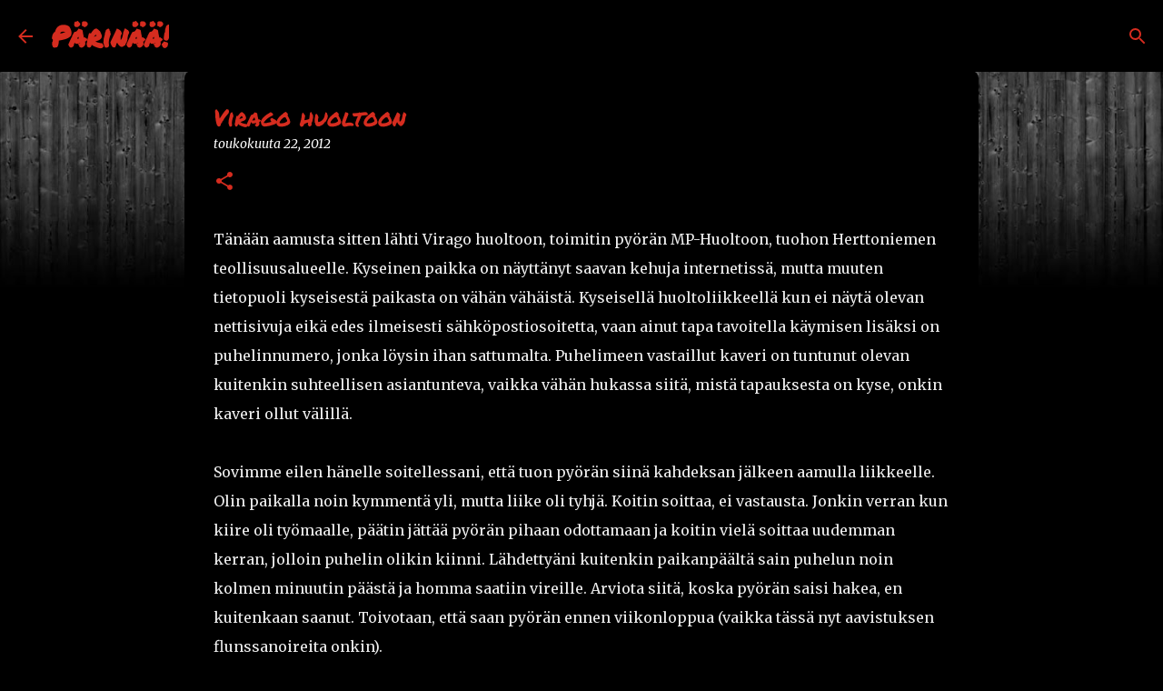

--- FILE ---
content_type: text/html; charset=utf-8
request_url: https://www.google.com/recaptcha/api2/aframe
body_size: 268
content:
<!DOCTYPE HTML><html><head><meta http-equiv="content-type" content="text/html; charset=UTF-8"></head><body><script nonce="YRXu5TzcyYQDlpTUS1XebQ">/** Anti-fraud and anti-abuse applications only. See google.com/recaptcha */ try{var clients={'sodar':'https://pagead2.googlesyndication.com/pagead/sodar?'};window.addEventListener("message",function(a){try{if(a.source===window.parent){var b=JSON.parse(a.data);var c=clients[b['id']];if(c){var d=document.createElement('img');d.src=c+b['params']+'&rc='+(localStorage.getItem("rc::a")?sessionStorage.getItem("rc::b"):"");window.document.body.appendChild(d);sessionStorage.setItem("rc::e",parseInt(sessionStorage.getItem("rc::e")||0)+1);localStorage.setItem("rc::h",'1769635752434');}}}catch(b){}});window.parent.postMessage("_grecaptcha_ready", "*");}catch(b){}</script></body></html>

--- FILE ---
content_type: text/plain
request_url: https://www.google-analytics.com/j/collect?v=1&_v=j102&a=1089164908&t=pageview&_s=1&dl=http%3A%2F%2Fparinaa.xl8r.com%2F2012%2F05%2Fvirago-huoltoon_6514.html&ul=en-us%40posix&dt=Virago%20huoltoon&sr=1280x720&vp=1280x720&_u=IEBAAEABAAAAACAAI~&jid=528298477&gjid=331588761&cid=1465406758.1769635750&tid=UA-42558715-1&_gid=556998116.1769635750&_r=1&_slc=1&z=1730929981
body_size: -450
content:
2,cG-FQMDQJ1XZ1